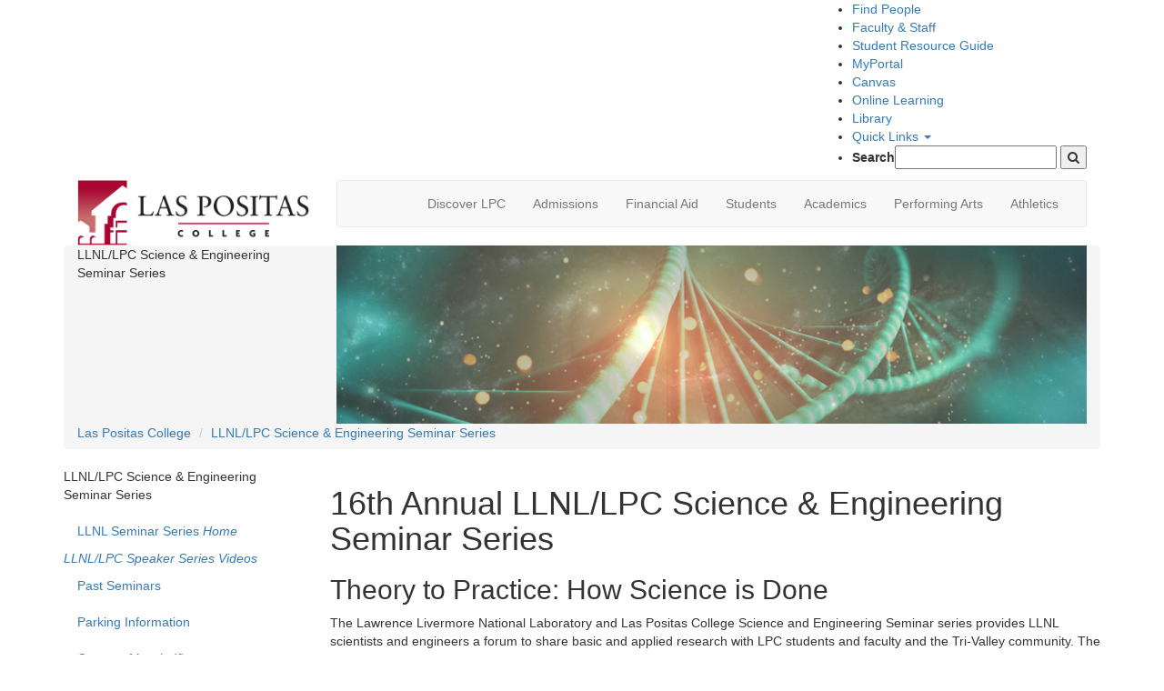

--- FILE ---
content_type: text/html; charset=UTF-8
request_url: https://www.laspositascollege.edu/llnl/
body_size: 10212
content:
<!DOCTYPE HTML><html lang="en">
   <head>
      <title>LLNL/LPC Science &amp; Engineering Seminar Series</title>
      
<!-- this is the headcode include -->

<!-- Google Tag Manager -->
<script>(function(w,d,s,l,i){w[l]=w[l]||[];w[l].push({'gtm.start':
new Date().getTime(),event:'gtm.js'});var f=d.getElementsByTagName(s)[0],
j=d.createElement(s),dl=l!='dataLayer'?'&l='+l:'';j.async=true;j.src=
'https://www.googletagmanager.com/gtm.js?id='+i+dl;f.parentNode.insertBefore(j,f);
})(window,document,'script','dataLayer','GTM-NVTB5PX');</script>
<!-- End Google Tag Manager -->

<meta http-equiv="Content-Type" content="text/html; charset=utf-8" />
<meta name="viewport" content="width=device-width, initial-scale=1.0"/>

<link rel="icon" href="/images/favicon.png">

<link href="https://maxcdn.bootstrapcdn.com/font-awesome/4.7.0/css/font-awesome.min.css" rel="stylesheet" integrity="sha384-wvfXpqpZZVQGK6TAh5PVlGOfQNHSoD2xbE+QkPxCAFlNEevoEH3Sl0sibVcOQVnN" crossorigin="anonymous">

<link rel="stylesheet" href="https://maxcdn.bootstrapcdn.com/bootstrap/3.3.7/css/bootstrap.min.css" integrity="sha384-BVYiiSIFeK1dGmJRAkycuHAHRg32OmUcww7on3RYdg4Va+PmSTsz/K68vbdEjh4u" crossorigin="anonymous">

<script src="https://ajax.googleapis.com/ajax/libs/jquery/2.2.4/jquery.min.js"></script>

<script src="https://maxcdn.bootstrapcdn.com/bootstrap/3.3.7/js/bootstrap.min.js" integrity="sha384-Tc5IQib027qvyjSMfHjOMaLkfuWVxZxUPnCJA7l2mCWNIpG9mGCD8wGNIcPD7Txa" crossorigin="anonymous"></script>

<script src="/_resources/js/js.js" type="text/javascript"></script>
<link href="/_resources/css/style.css" rel="stylesheet" />
<link rel="stylesheet" href="/_resources/css/oustyles.css" />

<link href="https://fonts.googleapis.com/css2?family=Open+Sans:ital,wght@0,400;0,700;1,400&family=Quicksand:wght@400;600&display=swap" rel="stylesheet" />
<script type="text/javascript">
					var page_url="https://laspositascollege.edu/llnl/index.php";
				</script><link rel="stylesheet" href="/_resources/ldp/galleries/bootstrap-thumbnails.css">
      <link rel="stylesheet" href="/_resources/ldp/galleries/pretty-photo/prettyPhoto.css" type="text/css" media="screen" title="prettyPhoto main stylesheet">
   </head>
   <body>
<a id="skip-top-navigation" class="sr-only sr-only-focusable" href="#content-area">Skip to main content</a>
<header>
	<div class="col-md-12 col-sm-12 col-xs-12 top-bar">
		<div class="container">
			<div class="col-md-12 col-sm-12 col-xs-12">
				<ul class="top-list-ul pull-right" >
					<!-- <li><a href="/parking/index.php">Parking</a></li> -->
					<li><a href="http://laspositascollege.edu/directory/index.php">Find People</a></li>
					<li><a href="/facultystaff/index.php">Faculty &amp; Staff</a></li>
					<li><a href="/resourceguide/index.php">Student Resource Guide</a></li>
					<li><a href="https://experience.elluciancloud.com/clpccd" target="_blank" rel="noopener">MyPortal</a></li>
					<li><a href="http://clpccd.instructure.com/" target="_blank">Canvas</a></li>
					<li><a href="/onlinelearning/">Online Learning</a></li>
					<li><a href="https://laspositascollege.edu/library/index.php">Library</a></li>
					<li>
						<div class="dropdown quicklinks">
    						<a href="#" data-toggle="dropdown" class="dropdown-toggle">Quick Links <span class="caret"></span></a>
    						<div class="dropdown-menu">
    							<ul class="quicklinks-ul">
									<li><a href="https://25live.collegenet.com/pro/clpccd#!/home/dash" target="_blank">25Live</a></li>            
						            <li><a href="/quicklinks/alpha.php">A - Z Index </a></li>
									<li><a href="/admissions/academic-calendar.php">Academic Calendar</a></li>
									<li><a href="http://www.bkstr.com/webapp/wcs/stores/servlet/StoreCatalogDisplay?catalogId=10001&langId=-1&demoKey=d&storeId=10499" target="_blank">Bookstore</a></li>
									<li><a href="https://experience.elluciancloud.com/clpccd" target="_blank" rel="noopener">MyPortal</a></li>
									<li><a href="https://laspositas.ricohtrac.com/" target="_blank">Copy Services (TRAC)</a></li>
							   		<li><a href="https://laspositas.curriqunet.com/" target="_blank" rel="noopener">currIQūnet META</a></li>
						            <li><a href="https://laspositas.elumenapp.com/elumen/" target="_blank">eLumen</a></li>
									<li><a href="https://outlook.office.com">Faculty &amp; Staff Email</a></li>
									<li><a href="/facilities/feeschedule.php">Facility Rentals</a></li>
									<li><a href="https://clpccd.org/maintops/schooldude.php" target="_blank">Facilities Work Order Requests</a></li>
									<li><a href="/industrycredentials/index.php">Industry Credentials</a></li>
						            <li><a href="/quicklinks/index.php">Most Used Pages</a></li>
									<li><a href="https://www.tocite.net/laspositascollege/portal" target="_blank" rel="noopener">Parking Permits</a></li>
									<li><a href="/gv/pdc/index.php">Professional Development</a></li>
									<li><a href="https://las-positas.programmapper.ws/academics" target="_blank" rel="noopener">Program Mapper</a></li>
						            <li><a href="https://clpccd.service-now.com/" target="_blank">Service-Now</a></li>
					          	</ul>
    						</div>
    						
						</div>
					</li>
					<li class="input-li">
						<form action="/search/index.php">
							<label class="search-label" for="q">Search</label><input id="q" name="q" type="text" />
							<button aria-label="Search Las Positas College Website"><span class="fa fa-search search-icon"></span></button>
						</form>
					</li>
				</ul>
			</div>
		</div>
	</div>

	

	<div class="container">
		<div class="col-md-3 col-sm-3 col-xs-12 logo-bar"><a href="/index.php"><img src="/images/logo.png" alt="Las Positas College - Home" class="logo img-responsive" /></a>
			<nav class="navbar-default navbut">
				<div class="navbar-header">
					<button type="button" class="navbar-toggle collapsed" data-toggle="collapse" data-target="#navbar" aria-expanded="false"> <span class="sr-only">Toggle navigation</span> <span class="icon-bar"></span> <span class="icon-bar"></span> <span class="icon-bar"></span> </button>
				</div>
			</nav>
		</div>
		<div class="col-md-9 col-sm-9 col-xs-12">
			<nav class="navbar navbar-default responsive-nav">
				<div class="collapse navbar-collapse" id="navbar">
					<ul class="nav navbar-nav  pull-right responsive-nav-ul ">
						<li class="dropdown nav-hover"><a data-target="#" href="javascript:void(0);" data-toggle="dropdown" aria-haspopup="true" aria-expanded="false">Discover LPC</a>
							<div class="dropdown-menu dropdown-menu-style">
								<div class="row">
								  <div class="col-md-6 col-sm-12">
										<ul>
											<li><a href="/prospective/index.php">Why Choose LPC?</a></li>
											<li><a href="/president/index.php">Office of the President</a></li>
											<li><a href="/president/index.php">President's Welcome Message to Students</a></li>
											<li><a href="/about/index.php">About Las Positas College</a></li>
											<li><a href="/gv/index.php">College Governance</a></li>
											<li><a href="https://www.tocite.net/laspositascollege/portal" target="_blank" rel="noopener">Parking Permits</a></li>
											<li><a href="/adminservices/index.php">Administrative Services</a></li>
											<li><a href="http://www.lpcfoundation.org/">Foundation</a></li>
											<li><a href="/accreditation/index.php">Accreditation</a></li>
											<li><a href="/measure-a/index.php">Measure A</a></li>
										</ul>
									</div>
									<div class="col-md-6 col-sm-12">
										<ul>
											<!-- <li><a href="#">Welcome Center</a></li> -->
											<li><a href="/communityed/index.php">Community Education</a></li>
											<li><a href="/educationalpartnerships/index.php">Educational Partnerships</a></li>
											<li><a href="/childcenter/index.php">Child Development Center</a></li>
											<li><a href="/outreach/index.php">Outreach Services</a></li>
											<li><a href="/about/consumerinfo.php">Consumer Information</a></li>
											<li><a href="/careercenter/employer-services.php">Employer Services</a></li>
											<li><a href="http://scorecard.cccco.edu/scorecardrates.aspx?CollegeID=481" target="_blank">Student Success Scorecard</a></li>
											<li><a href="http://salarysurfer.cccco.edu/SalarySurfer.aspx" target="_blank">Salary Surfer</a></li>
											<li><a href="/quicklinks/alpha.php">A - Z</a></li>
											<li><a href="/_archives/social/index.php"><span class="fa fa-bullhorn" aria-hidden="true"></span> Social Media</a></li>
											<li><a href="http://lpcexpressnews.com/" target="_blank"><span class="fa fa-newspaper-o" aria-hidden="true"></span> The Express</a></li>
										</ul>
									</div>
								</div>
							</div>
						</li>
						<li class="dropdown nav-hover"><a href="javascript:void(0);" data-toggle="dropdown" aria-haspopup="true" aria-expanded="false">Admissions</a>
							<div class="dropdown-menu dropdown-menu-style" id="admissions">
								<div class="row">
									<div class="col-md-6 col-sm-12">
										<ul>
											<li><a href="/admissions/index.php">Admissions &amp; Records Office</a></li>
											<li><a href="/register/index.php">Steps to Success</a></li>
											<li><a href="https://www.opencccapply.net/cccapply-welcome?cccMisCode=481" target="_blank">Apply for Admissions</a></li>
											<li><a href="/international/index.php">International Students</a></li>
											<li><a href="/admissions/forms.php">Admissions Forms</a></li>
											<li><a href="/admissions/transcripts.php">Transcripts</a></li>
											<li><a href="/admissions/fees.php">Fees, Tuition, &amp; Refunds</a></li>
											<li><a href="https://banssprod.clpccd.cc.ca.us/pls/OWA_PROD/bzskflib.P_SelDefTerm">Online Class Schedule</a></li>
										</ul>
									</div>
									<div class="col-md-6 col-sm-12">
										<ul>
											<li><a href="/admissions/registration.php">Registration Policies</a></li>
											<li><a href="/admissions/requirements.php">Residency Requirement</a></li>
											<li><a href="/admissions/registration-schedule.php">Priority Registration</a></li>
											<li><a href="/admissions/concurrent.php">Concurrent Enrollment</a></li>
											<li><a href="/degreeworks/index.php">DegreeWorks</a></li>
										</ul>
									</div>
								</div>
							</div>
						</li>
						<li class="dropdown nav-hover ql-menu"><a href="javascript:void(0);" data-toggle="dropdown" aria-haspopup="true" aria-expanded="false">Financial Aid</a>
							<div class="dropdown-menu dropdown-menu-style">
								<div class="row">
									<div class="col-md-6 col-sm-12">
										<ul>
											<li><a href="/financialaid/">Financial Aid Office</a></li>
											<li><a href="https://lpc.financialaidtv.com/" target="_blank">Financial Aid TV</a></li>
											<li><a href="/financialaid/assets/_archives/forms.php">Financial Aid Forms</a></li>
											<li><a href="/financialaid/eligibility.php">Financial Aid Eligibility</a></li>
										</ul>
									</div>
									<div class="col-md-6 col-sm-12">
										<ul>
											<li><a href="/financialaid/assets/_archives/programs.php">Financial Aid Programs</a></li>
											<li><a href="/financialaid/scholarships.php">Scholarships</a></li>
											<li><a href="/financialaid/waiver.php">Fee Waiver Program</a></li>
										</ul>
									</div>
								</div>
							</div>
						</li>
						<li class="dropdown nav-hover"><a href="javascript:void(0);" data-toggle="dropdown" aria-haspopup="true" aria-expanded="false">Students</a>
              <div class="dropdown-menu dropdown-menu-style">
                <div class="row">
                  <div class="col-md-6 col-sm-12">
                    <ul>
                    	<li><a href="/studentservices/index.php">Student Services</a></li>
						<li><a href="/assessmentcenter/index.php">Assessment Center</a></li>
						<li><a href="/bcrc/index.php">Black Cultural Resource Center</a></li>
						<li><a href="http://www.bkstr.com/laspositasstore/home">Bookstore</a></li>
						<li><a href="/careercenter/index.php">Career &amp; Employment Center</a></li>
    					<li><a href="http://laspositascollege.edu/counseling/">Counseling</a></li>
<!-- 						<li><a href="/graduation/index.php">Commencement</a></li> -->
						<li><a href="/dsps/">Disabled Student Programs and Services</a></li>
						<li><a href="/healthcenter/index.php">Health &amp; Wellness Services</a></li>
						<li><a href="/register/assets/_archives/newstudent.php">Online Orientation Information</a></li>
						<li><a href="/tutorialcenter/index.php">LPC Tutorial Center</a></li>
                      	<li><a href="/transfercenter/index.php">Transfer Center</a></li>
                      	<li><a href="/veterans/index.php">Veterans First Program</a></li>
    				</ul>
                  </div>
                  <div class="col-md-6 col-sm-12">
                    <ul>
						<li><a href="https://banssprod.clpccd.cc.ca.us/">CLASS-Web</a></li>
                      	<li><a href="https://mail.google.com/a/zonemail.clpccd.edu">Student Email</a></li>
						<li><a href="https://clpccd.instructure.com/login/canvas" target="_blank">Canvas</a></li>
						<li><a href="/studentlife/index.php">Student Life</a></li>
                      	<li><a href="/lpcsg/index.php">Student Government</a></li>
    					<li><a href="/clubs/index.php">Student Clubs</a></li>
						<li><a href="/resourceguide/index.php">Student Resource Guide</a></li>
    					<li><a href="/AbsenceLine/index.php">Classes Not Meeting Today</a></li>
						<li><a href="https://laspositascollege.edu/computercenter/index.php">Computer Center</a></li>
						<li><a href="/ILC/">ILC (Integrated Learning Center)</a></li>
						<li><a href="/raw/index.php">RAW (Reading &amp; Writing) Center</a></li>
                      	<li><a href="/math/openMathLab.php">Open Math Lab (Math Students Only)</a></li>	
    				</ul>
                  </div>
                </div>

              </div>
            </li>
			<li class="dropdown nav-hover"><a href="javascript:void(0);" data-toggle="dropdown" aria-haspopup="true" aria-expanded="false">Academics</a>
              <div class="dropdown-menu dropdown-menu-style">
				<div class="row">
					<div class="col-md-6 col-sm-12">
						<ul>
							<li><a href="/academicservices/index.php">Academic Services</a></li>
							<li><a href="/programs/index.php">Programs &amp; Divisions</a></li>
							<li><a href="/admissions/academic-calendar.php">Academic Calendar</a></li>
							<li><a href="/academicintegrity/index.php">Academic Integrity</a></li>
							<li><a href="/lpcarticulation/index.php">Articulation</a></li>
							<li><a href="https://laspositascollege.edu/catalog/">College Catalog</a></li>
							<li><a href="http://laspositascollege.edu/class-schedule/">Class Schedule</a></li>
							<li><a href="/class-schedule/finals.php">Final Exam Schedule</a></li>
						</ul>
					</div>
					<div class="col-md-6 col-sm-12">
						<ul>
							<li><a href="/gpas/index.php">Academic and Career Pathways</a></li>
							<li><a href="/degrees/index.php">Degrees &amp; Certificates</a></li>
							<li><a href="/industrycredentials/index.php">Industry Credentials</a></li>
							<li><a href="/academicservices/creditforpriorlearning.php">Credit for Prior Learning</a></li>
							<li><a href="/apprenticeship/index.php">Apprenticeship</a></li>
							<li><a href="/programs/noncredit.php">Continuing Education (Noncredit)</a></li>
							<li><a href="https://laspositascollege.edu/educationalpartnerships/assets/_archives/earlycollegecredit.php">High School Credit Program</a></li>
						</ul>
					</div>
				</div>
			</div>
            </li>
            	<li><a href="/performingarts/index.php">Performing Arts</a></li>
				<li><a href="http://athletics.laspositascollege.edu/landing/index">Athletics</a></li>
					</ul>
				</div>
			</nav>
		</div>
	</div>
</header>      <div class="container">
         <div class="ou-margin-right"></div>
      </div>
      <div class="col-md-12 top-header">
         <div class="container">
            <div class="col-md-3 col-sm-3 col-xs-12 head-image future-student three-line"><span>LLNL/LPC Science &amp; Engineering Seminar Series</span></div>
            <div class="col-md-9 col-sm-9 col-xs-12 resp-image head-image"><img class="img-responsive" src="/llnl/assets/images/lpc-banner.jpg" alt=""></div>
         </div>
      </div>
      <div class="main-content">
         <div class="container">
            <ol class="breadcrumb">
               <li class="breadcrumb-item"><a href="/">Las Positas College</a></li>
               <li class="breadcrumb-item"><a href="#">LLNL/LPC Science &amp; Engineering Seminar Series</a></li>
            </ol>
            <div class="sidebar-wrap">
               <nav class="navbar-default navbut">
                  <div class="navbar-header2"><button type="button" class="navbar-toggle collapsed" data-toggle="collapse" data-target="#sidebar" aria-expanded="false"><span class="sr-only">Toggle navigation</span><span class="icon-bar"></span><span class="icon-bar"></span><span class="icon-bar"></span></button></div>
               </nav>
               <div class="row top-padding siderbar-inner">
                  <div class="col-md-3 col-sm-3 col-xs-12 side-padding">
                     <p class="left-nav-heading">LLNL/LPC Science &amp; Engineering Seminar Series</p>
                     <div class="yellow-bg side-collapse" id="sidebar"><ul class="nav nav-list">
<li><a href="/llnl/index.php">LLNL Seminar Series <em>Home</em></a></li>
<li><em><a href="/llnl/videos.php">LLNL/LPC Speaker Series Videos</a></em></li>
<li><a href="/llnl/past.php">Past Seminars</a></li>
<li><a href="/parking/index.php">Parking Information</a></li>
<li><a href="https://map.concept3d.com/?id=1994#!ct/63076,59651?s/">Campus Map (pdf)</a></li>
</ul></div>
                  </div>
                  <div class="col-md-9 main-content-text col-sm-9 col-xs-12 side-padding" id="content-area">
                     <h1>16th Annual LLNL/LPC Science &amp; Engineering Seminar Series</h1>
                     
                     <h2>Theory to Practice: How Science is Done</h2>
                     
                     <p>The Lawrence Livermore National Laboratory and Las Positas College Science and Engineering
                        Seminar series provides LLNL scientists and engineers a forum to share basic and applied
                        research with LPC students and faculty and the Tri-Valley community. The presentations
                        will typically focus on how teams of scientists work together to solve problems from
                        theory to practice.</p>
                     
                     <h2 style="text-align: center;">Fall 2025 Events</h2>
                     
                     <p style="text-align: center;"><strong><span class="large-text">Unlocking the Quantum World: Research &amp; Innovationin Quantum Innovation Science at
                              LLNL</span></strong></p>
                     
                     <p style="text-align: center;"><span class="large-text"><strong>Kristi Beck, Ph.D.</strong></span><span class="large-text"></span></p>
                     
                     <p style="text-align: center;"><span class="large-text"><strong>Thursday, November 13, 2025</strong></span></p>
                     
                     <p style="text-align: center;"><span class="large-text"><strong>6:00 - 7:15 PM</strong></span></p>
                     
                     <p style="text-align: center;"><span class="large-text"><strong>Building 1000, Room 1100</strong></span></p>
                     
                     <p style="text-align: center;"><img title="Kristi Beck, P.hD." src="/llnl/assets/images/Nov25_Flyer-emailsize.png" alt="LLNL/LPC Seminar, Nov, 25" width="600" height="927"></p>
                     
                     <h2 style="text-align: center;">&nbsp;</h2>
                     
                     <p style="text-align: center;"><strong><span class="large-text">Integrating AI into STEM Labs, Enhancing Data Analysis &amp; Student Learning</span></strong></p>
                     
                     <p style="text-align: center;"><span class="large-text"><strong>Dave Rakestraw, Ph.D.</strong></span><span class="large-text"></span></p>
                     
                     <p style="text-align: center;"><span class="large-text"><strong>Tuesday, October 7, 2025</strong></span></p>
                     
                     <p style="text-align: center;"><span class="large-text"><strong>6:00 - 7:15 PM</strong></span></p>
                     
                     <p style="text-align: center;"><span class="large-text"><strong>Building 1000, Room 1100</strong></span></p>
                     
                     <p style="text-align: center;"><span class="large-text"><strong><img src="/llnl/Oct25_Flyer-emailsize%20ver%204.png" alt="October 2025" width="365" height="564"></strong></span></p>
                     
                     <h2 style="text-align: center;">Spring 2025 Events</h2>
                     
                     <p style="text-align: center;"><strong><span class="large-text">Igniting the Future, How Fusion Energy Could Power Tomorrow</span></strong></p>
                     
                     <p style="text-align: center;"><span class="large-text"><strong>Patrick Poole, Ph.D.</strong></span><span class="large-text"></span></p>
                     
                     <p style="text-align: center;"><span class="large-text"><strong>Wednesday, April 16, 2025</strong></span></p>
                     
                     <p style="text-align: center;"><span class="large-text"><strong>6:00 - 7:15 PM</strong></span></p>
                     
                     <p style="text-align: center;"><span class="large-text"><strong>Building 2400, Room 2420</strong></span></p>
                     
                     <p style="text-align: center;"><img title="April 2025" src="/llnl/assets/images/Apr25_Flyer-emailsize.png" alt="April 2025" width="347" height="536"></p>
                     
                     <p style="text-align: center;">&nbsp;</p>
                     
                     <p style="text-align: center;"><strong><span class="large-text">Investigating the World Around You with the Sensors in Your Smartphone</span></strong></p>
                     
                     <p style="text-align: center;"><span class="large-text"><strong>Dave Rakestraw, Ph.D.</strong></span><span class="large-text"></span></p>
                     
                     <p style="text-align: center;"><span class="large-text"><strong>Thursday, March 6, 2025</strong></span></p>
                     
                     <p style="text-align: center;"><span class="large-text"><strong>6:00 - 7:15 PM</strong></span></p>
                     
                     <p style="text-align: center;"><span class="large-text"><strong>Building 1000, Room 1011</strong></span></p>
                     
                     <p style="text-align: center;"><span class="large-text"><strong><img src="/llnl/assets/images/Mar25_Flyer-emailsize.png" alt="DaveRakestrawMar25" width="291" height="449"></strong></span></p>
                     
                     <p style="text-align: center;">&nbsp;</p>
                     
                     <h2 style="text-align: center;">Fall 2024 Events</h2>
                     
                     <p style="text-align: center;"><strong><span class="large-text">Integrated Approaches to Nuclear Threat Reduction</span></strong></p>
                     
                     <p style="text-align: center;"><span class="large-text"><strong>Amy Waters, Ph.D. &amp; Chad Giacomozzi, M.S.</strong></span><span class="large-text"></span></p>
                     
                     <p style="text-align: center;"><span class="large-text"><strong>Thursday, November 21, 2024</strong></span></p>
                     
                     <p style="text-align: center;"><span class="large-text"><strong>6:00 - 7:15 PM</strong></span></p>
                     
                     <p style="text-align: center;"><span class="large-text"><strong>Building 1000, Room 1011</strong></span></p>
                     
                     <h2 style="text-align: center;"><img src="/llnl/assets/images/Nov24_Flyer-Emailsize.png" alt="Nov 24 flyer" width="331" height="511"></h2>
                     
                     <p style="text-align: center;"><strong><span class="large-text">Invisible Organ: The Next Level of Human Health &amp; Resilience</span></strong></p>
                     
                     <p style="text-align: center;"><span class="large-text"><strong>Nicholas Be, Ph.D.</strong></span></p>
                     
                     <p style="text-align: center;"><span class="large-text"><strong>Wednesday, October 9, 2024</strong></span></p>
                     
                     <p style="text-align: center;"><span class="large-text"><strong>6:00 - 7:15 PM</strong></span></p>
                     
                     <p style="text-align: center;"><span class="large-text"><strong>Building 1000, Room 1011</strong></span></p>
                     
                     <p style="text-align: center;"><img src="/llnl/Oct24_Flyer-EmailSize_2.png" alt="Oct 24 seminar" width="343" height="530"></p>
                     
                     <h2 style="text-align: center;">Spring 2024 Events</h2>
                     
                     <p style="text-align: center;"><strong><span class="large-text">Harnessing Biology for Sustainable Mining of Clean Energy Critical Minerals</span></strong></p>
                     
                     <blockquote>
                        
                        <p style="text-align: center;"><span class="large-text"><strong>Dan Park, Ph.D.</strong></span></p>
                        
                        <p style="text-align: center;"><span class="large-text"><strong>Thursday, April 18, 2024</strong></span></p>
                        
                        <p style="text-align: center;"><span class="large-text"><strong>6:00 - 7:15 PM</strong></span></p>
                        
                        <p style="text-align: center;"><span class="large-text"><strong>Building 2400, Room 2420</strong></span></p>
                        
                        <p style="text-align: center;"><span class="large-text"><strong><span style="color: var(--cms-region--primary-black);">Free Parking in Lot E</span></strong></span></p>
                        
                        <p style="text-align: center;"><img src="/llnl/assets/images/Apr24_Flyer-emailsize.png" alt="April 2024" width="364" height="563"></p>
                        </blockquote>
                     
                     <p style="text-align: center;"><strong><span class="large-text">3D Imaging Ground Penetrating Radar (GPR) for Explosive Hazard Detection</span></strong></p>
                     
                     <blockquote>
                        
                        <p style="text-align: center;"><span class="large-text"><strong>Brian Wihl</strong></span></p>
                        
                        <p style="text-align: center;"><span class="large-text"><strong>Wednesday, March 13, 2024</strong></span></p>
                        
                        <p style="text-align: center;"><span class="large-text"><strong>6:00 - 7:15 PM</strong></span></p>
                        
                        <p style="text-align: center;"><span class="large-text"><strong>Building 2400, Room 2420</strong></span></p>
                        
                        <p style="text-align: center;"><span class="large-text"><strong><span style="color: var(--cms-region--primary-black);">Free Parking in Lot E</span></strong></span></p>
                        
                        <p style="text-align: center;"><img src="/llnl/assets/images/Mar24_Flyer-fullsize.jpg" alt="LLNL/LPC Seminar March 24" width="401" height="619"></p>
                        </blockquote>
                     
                     <h2 style="text-align: center;">Fall 2023 Events</h2>
                     
                     <p style="text-align: center;"><strong><span class="large-text">Isotopic Constraints on the Origin and Evolution of the Solar System</span></strong></p>
                     
                     <blockquote>
                        
                        <p style="text-align: center;"><span class="large-text"><strong>Lars Borg, PhD</strong></span></p>
                        
                        <p style="text-align: center;"><span class="large-text"><strong>Tuesday, November 7, 2023</strong></span></p>
                        
                        <p style="text-align: center;"><span class="large-text"><strong>6:00 - 7:15 PM</strong></span></p>
                        
                        <p style="text-align: center;"><span class="large-text"><strong>Building 2400, Room 2420</strong></span></p>
                        
                        <p style="text-align: center;"><span class="large-text"><strong><span style="color: var(--cms-region--primary-black);">Free Parking in Lot E</span></strong></span></p>
                        
                        <p style="text-align: center;"><img src="/llnl/assets/images/Nov23_Flyer-emailsize.png" alt="LLNL/LPC Nov 23" width="397" height="613"></p>
                        
                        <p style="text-align: center;">&nbsp;</p>
                        
                        <p style="text-align: center;"><strong><span class="large-text">The Secret Life of Software Developers</span></strong></p>
                        
                        <p style="text-align: center;"><strong>Thursday, October 12, 2023</strong></p>
                        
                        <p style="text-align: center;"><strong>6:00 - 7:15 PM</strong></p>
                        
                        <p style="text-align: center;"><strong>Building 2400, Room 2420</strong></p>
                        
                        <p style="text-align: center;"><strong><span style="color: var(--cms-region--primary-black);">Free Parking in Lot E</span></strong></p>
                        
                        <p style="text-align: center;"><strong><span style="color: var(--cms-region--primary-black);"><img src="/llnl/assets/images/llnl_lpc_oct23flyer.png" alt="llnl-lpc-seminar-oct23" width="424" height="655"></span></strong></p>
                        </blockquote>
                     
                     <h2 style="text-align: center;">&nbsp;</h2>
                  </div>
               </div>
            </div>
         </div>
      </div>
      
<footer>
	<div class="container">
		<div class="col-md-2 col-sm-3 col-xs-12 address">
			<div>
				<img src="/images/lpc-logo-footer.png" alt="Las Positas College" />	
				<p>3000 Campus Hill Drive<br />
				Livermore, CA 94551<br />
				(925) 424-1000</p>
			</div>
		</div>
		<div class="col-md-7 col-sm-9 col-xs-12">
			<div class="list-footer">
				<ul>
					<li ><a href="https://www.opencccapply.net/cccapply-welcome?cccMisCode=481">Apply for Admission</a></li>
					<li ><a href="http://www.bkstr.com/laspositasstore/home">Bookstore</a></li>
<!-- 					<li><a href="https://clpccd.blackboard.com/">Blackboard</a></li> -->
          <li><a href="https://clpccd.instructure.com/login/canvas">Canvas</a></li>
					<li><a href="/feedback.php">Contact</a></li>
					<li><a href="https://clpccd.peopleadmin.com/" target="_blank">Jobs</a></li>
					<li><a href="/careercenter/employer-services.php">Employer Services</a></li>
<!-- 					<li><a href="http://laspositascollege.edu/index.php#news">Events</a></li> -->
				</ul>
			</div>
			<div class="list-footer">
				<ul>
          <li><a href="https://outlook.office.com">Faculty &amp; Staff Email</a></li>
					<li ><a href="https://mail.google.com/a/zonemail.clpccd.edu">Student Email</a></li>
					<li><a href="https://experience.elluciancloud.com/clpccd" target="_blank" rel="noopener">MyPortal</a></li>
					<li><a href="https://laspositascollege.edu/map/">Campus Map</a></li>
          			<li><a href="/lpcsg/index.php">Student Government</a></li>
					<li><a href="/disclaimers/viewers.php">Document Viewers</a></li>
					
				</ul>
			</div>
			<div class="list-footer">
				<ul>
					<li><a href="https://www.tocite.net/laspositascollege/portal" target="_blank" rel="noopener">Parking</a></li>
					<li><a href="https://map.purpleair.com/1/mAQI/a10/p604800/cC0#16.25/37.71149/-121.797255">Air Quality Map</a></li>
					<li><a href="/safety/index.php">Safety &amp; Security</a></li>
					<li><a href="/safety/documents/clery.pdf">Campus Crime Statistics</a></li>
					<li><a href="/gv/academicsenate/agenda.php">Academic Senate</a></li>
					<li><a href="/gv/curriculum/agendasminutes_archive.php">Curriculum Committee</a></li>
					<li><a href="/maxient/index.php">Incident Referral Forms</a></li>
					
				</ul>
			</div>
			<div class="list-footer">
				<ul>
					
					<li><a href="http://laspositascollege.edu/accreditation/index.php">Accreditation</a></li>
					<li><a href="/title-ix/index.php">Title IX</a></li>
					<li><a href="/disclaimers/accessibility.php">Accessibility</a></li>
					<li><a href="/disclaimers/index.php">Disclaimers</a></li>
					<li><a href="https://www.clpccd.org/board/index.php" target="_blank">Governing Board Agenda</a></li>
					<li><a href="/caresact2020/index.php">HEERF Cares Act Reporting</a></li>
				</ul>
			</div>
		</div>
		<div class="col-md-3 col-sm-12 col-xs-12">
			<div class="social-icons">
				<ul>
					<li><a href="https://www.facebook.com/Las-Positas-College-271570229564419/"><img src="/images/fc-ico.png" alt="Facebook" /></a></li>
					<li><a href="https://twitter.com/LPCOfficial"><img src="/images/twitter-ico.png" alt="Twitter" /></a></li>
					<li><a href="https://www.youtube.com/channel/UCg8faFMq-WM-HoiZTfd4OjA"><img src="/images/youtube-ico.png" alt="YouTube" /></a></li>
					<li><a href="https://www.instagram.com/laspositascollege/"><img src="/images/insta-ico.png" alt="Instagram" /></a></li>
				</ul>
			</div>
		</div>
		<div class="col-md-12 col-sm-12 col-xs-12 footer-bottom">
			<div class="col-md-3 col-sm-3 col-xs-6 text-right"><a href="http://www.clpccd.org/" target="_blank"><img src="/images/chabot-footer-logo.png" alt="Chabot-Las Positas Community College District" /></a></div>
			<div class="col-md-3 col-sm-3 col-xs-6"> 7600 Dublin Boulevard, 3rd Floor<br/>
				Dublin, CA 94568<br/>
				(925) 485-5208 </div>
			<div class="mob-sep"></div>
			<div class="col-md-3 col-sm-3 col-xs-6 text-right"><a href="http://www.chabotcollege.edu/" target="_blank"><img src="/images/chabot-collegelogo.png" alt="Chabot College" /></a></div>
			<div class="col-md-3 col-sm-3 col-xs-6"> 25555 Hesperian Boulevard<br />
				Hayward, CA 94545<br />
				(510) 723-6600 </div>
		</div>
		<div class="col-md-12 col-sm-12 col-xs-12 text-center copyright"><span id="directedit">&copy;</span> Copyright 2025 Las Positas College</div>
	</div>
</footer>

<script src="/_resources/js/direct-edit.js?0303"></script>

<!-- Insert google analytics here -->
<!-- Google Tag Manager (noscript) -->
<noscript><iframe src="https://www.googletagmanager.com/ns.html?id=GTM-NVTB5PX"
height="0" width="0" style="display:none;visibility:hidden"></iframe></noscript>
<!-- End Google Tag Manager (noscript) -->

      <div id="hidden" style="display:none;"><a id="de" href="https://a.cms.omniupdate.com/11/?skin=clpccd&amp;account=laspositascollege&amp;site=www&amp;action=de&amp;path=/llnl/index.pcf">©</a></div><script src="/_resources/ldp/galleries/pretty-photo/jquery.prettyPhoto.js" type="text/javascript"></script><script type="text/javascript">
					$(document).ready(function() {
					$("a[rel^='prettyPhoto']").prettyPhoto();
					});
				</script><!-- ouc:info uuid="4b3b0922-69d6-4477-802e-713ece944804"/ --></body>
</html>